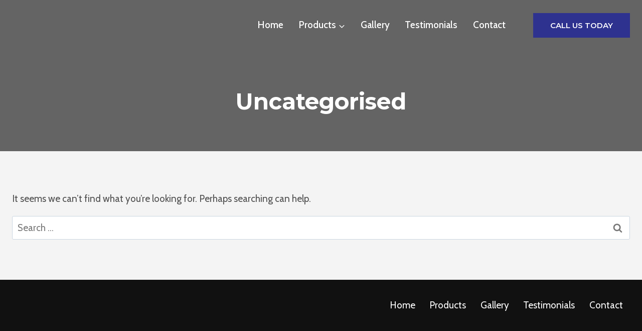

--- FILE ---
content_type: image/svg+xml
request_url: https://verandassurrey.uk/wp-content/uploads/2024/07/beards-verandas.svg
body_size: 10543
content:
<?xml version="1.0" encoding="UTF-8"?>
<svg xmlns="http://www.w3.org/2000/svg" xmlns:xlink="http://www.w3.org/1999/xlink" width="207" height="116" viewBox="0 0 207 116">
  <image id="Layer_0" data-name="Layer 0" x="5" y="6" width="196" height="105" xlink:href="[data-uri]"></image>
</svg>
